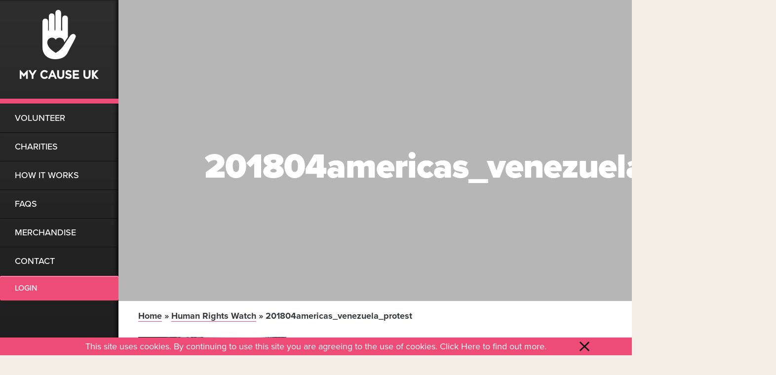

--- FILE ---
content_type: text/html; charset=UTF-8
request_url: https://mycauseuk.com/charity/human-rights-watch/201804americas_venezuela_protest/
body_size: 39125
content:
<!doctype html>
<html lang="en-US">
<head><meta http-equiv="Content-Type" content="text/html; charset=utf-8">
  <!-- Google Tag Manager -->
    <script>(function(w,d,s,l,i){w[l]=w[l]||[];w[l].push({'gtm.start':
    new Date().getTime(),event:'gtm.js'});var f=d.getElementsByTagName(s)[0],
    j=d.createElement(s),dl=l!='dataLayer'?'&l='+l:'';j.async=true;j.src=
    'https://www.googletagmanager.com/gtm.js?id='+i+dl;f.parentNode.insertBefore(j,f);
    })(window,document,'script','dataLayer','GTM-KQ32JLH');</script>
  <!-- End Google Tag Manager -->
  
  <meta http-equiv="X-UA-Compatible" content="IE=edge">
  <meta name="viewport" content="width=device-width, initial-scale=1">
  <!-- <link href="https://fonts.googleapis.com/css?family=Rubik:400,500,700" rel="stylesheet"> -->
  <script src="https://use.typekit.net/ixn2wjv.js"></script>
  <script>try{Typekit.load({ async: true });}catch(e){}</script>
  <link rel="apple-touch-icon" sizes="180x180" href="/apple-touch-icon.png">
 
  <link rel="manifest" href="/manifest.json">
  <link rel="mask-icon" href="/safari-pinned-tab.svg" color="#ec4c75 ">
  <meta name="theme-color" content="#ffffff ">

	
<!-- Facebook Pixel Code -->

<script>

!function(f,b,e,v,n,t,s)

{if(f.fbq)return;n=f.fbq=function(){n.callMethod?

n.callMethod.apply(n,arguments):n.queue.push(arguments)};

if(!f._fbq)f._fbq=n;n.push=n;n.loaded=!0;n.version='2.0';

n.queue=[];t=b.createElement(e);t.async=!0;

t.src=v;s=b.getElementsByTagName(e)[0];

s.parentNode.insertBefore(t,s)}(window,document,'script',

'https://connect.facebook.net/en_US/fbevents.js');


fbq('init', '1112330215466373'); 

fbq('track', 'PageView');

</script>

<noscript>

<img height="1" width="1" 

src="https://www.facebook.com/tr?id=1112330215466373&ev=PageView

&noscript=1"/>

</noscript>

<!-- End Facebook Pixel Code -->

  <meta name='robots' content='index, follow, max-image-preview:large, max-snippet:-1, max-video-preview:-1' />

	<!-- This site is optimized with the Yoast SEO plugin v26.7 - https://yoast.com/wordpress/plugins/seo/ -->
	<title>201804americas_venezuela_protest | My Cause UK</title>
	<link rel="canonical" href="https://mycauseuk.com/charity/human-rights-watch/201804americas_venezuela_protest/" />
	<meta property="og:locale" content="en_US" />
	<meta property="og:type" content="article" />
	<meta property="og:title" content="201804americas_venezuela_protest | My Cause UK" />
	<meta property="og:url" content="https://mycauseuk.com/charity/human-rights-watch/201804americas_venezuela_protest/" />
	<meta property="og:site_name" content="My Cause UK" />
	<meta property="article:publisher" content="https://www.facebook.com/mycauseuk/" />
	<meta property="article:modified_time" content="2018-04-09T13:15:38+00:00" />
	<meta property="og:image" content="https://mycauseuk.com/charity/human-rights-watch/201804americas_venezuela_protest" />
	<meta property="og:image:width" content="946" />
	<meta property="og:image:height" content="534" />
	<meta property="og:image:type" content="image/jpeg" />
	<meta name="twitter:card" content="summary_large_image" />
	<meta name="twitter:site" content="@MyCauseUK" />
	<script type="application/ld+json" class="yoast-schema-graph">{"@context":"https://schema.org","@graph":[{"@type":"WebPage","@id":"https://mycauseuk.com/charity/human-rights-watch/201804americas_venezuela_protest/","url":"https://mycauseuk.com/charity/human-rights-watch/201804americas_venezuela_protest/","name":"201804americas_venezuela_protest | My Cause UK","isPartOf":{"@id":"https://mycauseuk.com/#website"},"primaryImageOfPage":{"@id":"https://mycauseuk.com/charity/human-rights-watch/201804americas_venezuela_protest/#primaryimage"},"image":{"@id":"https://mycauseuk.com/charity/human-rights-watch/201804americas_venezuela_protest/#primaryimage"},"thumbnailUrl":"https://mycauseuk.com/wp-content/uploads/2018/04/201804americas_venezuela_protest.jpg","datePublished":"2018-04-09T13:15:34+00:00","dateModified":"2018-04-09T13:15:38+00:00","breadcrumb":{"@id":"https://mycauseuk.com/charity/human-rights-watch/201804americas_venezuela_protest/#breadcrumb"},"inLanguage":"en-US","potentialAction":[{"@type":"ReadAction","target":["https://mycauseuk.com/charity/human-rights-watch/201804americas_venezuela_protest/"]}]},{"@type":"ImageObject","inLanguage":"en-US","@id":"https://mycauseuk.com/charity/human-rights-watch/201804americas_venezuela_protest/#primaryimage","url":"https://mycauseuk.com/wp-content/uploads/2018/04/201804americas_venezuela_protest.jpg","contentUrl":"https://mycauseuk.com/wp-content/uploads/2018/04/201804americas_venezuela_protest.jpg","width":946,"height":534},{"@type":"BreadcrumbList","@id":"https://mycauseuk.com/charity/human-rights-watch/201804americas_venezuela_protest/#breadcrumb","itemListElement":[{"@type":"ListItem","position":1,"name":"Home","item":"https://mycauseuk.com/"},{"@type":"ListItem","position":2,"name":"Human Rights Watch","item":"/charity/human-rights-watch/"},{"@type":"ListItem","position":3,"name":"201804americas_venezuela_protest"}]},{"@type":"WebSite","@id":"https://mycauseuk.com/#website","url":"https://mycauseuk.com/","name":"My Cause UK","description":"","potentialAction":[{"@type":"SearchAction","target":{"@type":"EntryPoint","urlTemplate":"https://mycauseuk.com/?s={search_term_string}"},"query-input":{"@type":"PropertyValueSpecification","valueRequired":true,"valueName":"search_term_string"}}],"inLanguage":"en-US"}]}</script>
	<!-- / Yoast SEO plugin. -->


<link rel='dns-prefetch' href='//kit.fontawesome.com' />
<link rel='dns-prefetch' href='//www.googletagmanager.com' />
<link rel="alternate" type="application/rss+xml" title="My Cause UK &raquo; 201804americas_venezuela_protest Comments Feed" href="/charity/human-rights-watch/201804americas_venezuela_protest/feed/" />
<link rel="alternate" title="oEmbed (JSON)" type="application/json+oembed" href="https://mycauseuk.com/wp-json/oembed/1.0/embed?url=%2Fcharity%2Fhuman-rights-watch%2F201804americas_venezuela_protest%2F" />
<link rel="alternate" title="oEmbed (XML)" type="text/xml+oembed" href="https://mycauseuk.com/wp-json/oembed/1.0/embed?url=%2Fcharity%2Fhuman-rights-watch%2F201804americas_venezuela_protest%2F&#038;format=xml" />
<style id='wp-img-auto-sizes-contain-inline-css' type='text/css'>
img:is([sizes=auto i],[sizes^="auto," i]){contain-intrinsic-size:3000px 1500px}
/*# sourceURL=wp-img-auto-sizes-contain-inline-css */
</style>
<style id='wp-emoji-styles-inline-css' type='text/css'>

	img.wp-smiley, img.emoji {
		display: inline !important;
		border: none !important;
		box-shadow: none !important;
		height: 1em !important;
		width: 1em !important;
		margin: 0 0.07em !important;
		vertical-align: -0.1em !important;
		background: none !important;
		padding: 0 !important;
	}
/*# sourceURL=wp-emoji-styles-inline-css */
</style>
<style id='wp-block-library-inline-css' type='text/css'>
:root{--wp-block-synced-color:#7a00df;--wp-block-synced-color--rgb:122,0,223;--wp-bound-block-color:var(--wp-block-synced-color);--wp-editor-canvas-background:#ddd;--wp-admin-theme-color:#007cba;--wp-admin-theme-color--rgb:0,124,186;--wp-admin-theme-color-darker-10:#006ba1;--wp-admin-theme-color-darker-10--rgb:0,107,160.5;--wp-admin-theme-color-darker-20:#005a87;--wp-admin-theme-color-darker-20--rgb:0,90,135;--wp-admin-border-width-focus:2px}@media (min-resolution:192dpi){:root{--wp-admin-border-width-focus:1.5px}}.wp-element-button{cursor:pointer}:root .has-very-light-gray-background-color{background-color:#eee}:root .has-very-dark-gray-background-color{background-color:#313131}:root .has-very-light-gray-color{color:#eee}:root .has-very-dark-gray-color{color:#313131}:root .has-vivid-green-cyan-to-vivid-cyan-blue-gradient-background{background:linear-gradient(135deg,#00d084,#0693e3)}:root .has-purple-crush-gradient-background{background:linear-gradient(135deg,#34e2e4,#4721fb 50%,#ab1dfe)}:root .has-hazy-dawn-gradient-background{background:linear-gradient(135deg,#faaca8,#dad0ec)}:root .has-subdued-olive-gradient-background{background:linear-gradient(135deg,#fafae1,#67a671)}:root .has-atomic-cream-gradient-background{background:linear-gradient(135deg,#fdd79a,#004a59)}:root .has-nightshade-gradient-background{background:linear-gradient(135deg,#330968,#31cdcf)}:root .has-midnight-gradient-background{background:linear-gradient(135deg,#020381,#2874fc)}:root{--wp--preset--font-size--normal:16px;--wp--preset--font-size--huge:42px}.has-regular-font-size{font-size:1em}.has-larger-font-size{font-size:2.625em}.has-normal-font-size{font-size:var(--wp--preset--font-size--normal)}.has-huge-font-size{font-size:var(--wp--preset--font-size--huge)}.has-text-align-center{text-align:center}.has-text-align-left{text-align:left}.has-text-align-right{text-align:right}.has-fit-text{white-space:nowrap!important}#end-resizable-editor-section{display:none}.aligncenter{clear:both}.items-justified-left{justify-content:flex-start}.items-justified-center{justify-content:center}.items-justified-right{justify-content:flex-end}.items-justified-space-between{justify-content:space-between}.screen-reader-text{border:0;clip-path:inset(50%);height:1px;margin:-1px;overflow:hidden;padding:0;position:absolute;width:1px;word-wrap:normal!important}.screen-reader-text:focus{background-color:#ddd;clip-path:none;color:#444;display:block;font-size:1em;height:auto;left:5px;line-height:normal;padding:15px 23px 14px;text-decoration:none;top:5px;width:auto;z-index:100000}html :where(.has-border-color){border-style:solid}html :where([style*=border-top-color]){border-top-style:solid}html :where([style*=border-right-color]){border-right-style:solid}html :where([style*=border-bottom-color]){border-bottom-style:solid}html :where([style*=border-left-color]){border-left-style:solid}html :where([style*=border-width]){border-style:solid}html :where([style*=border-top-width]){border-top-style:solid}html :where([style*=border-right-width]){border-right-style:solid}html :where([style*=border-bottom-width]){border-bottom-style:solid}html :where([style*=border-left-width]){border-left-style:solid}html :where(img[class*=wp-image-]){height:auto;max-width:100%}:where(figure){margin:0 0 1em}html :where(.is-position-sticky){--wp-admin--admin-bar--position-offset:var(--wp-admin--admin-bar--height,0px)}@media screen and (max-width:600px){html :where(.is-position-sticky){--wp-admin--admin-bar--position-offset:0px}}

/*# sourceURL=wp-block-library-inline-css */
</style><style id='global-styles-inline-css' type='text/css'>
:root{--wp--preset--aspect-ratio--square: 1;--wp--preset--aspect-ratio--4-3: 4/3;--wp--preset--aspect-ratio--3-4: 3/4;--wp--preset--aspect-ratio--3-2: 3/2;--wp--preset--aspect-ratio--2-3: 2/3;--wp--preset--aspect-ratio--16-9: 16/9;--wp--preset--aspect-ratio--9-16: 9/16;--wp--preset--color--black: #000000;--wp--preset--color--cyan-bluish-gray: #abb8c3;--wp--preset--color--white: #ffffff;--wp--preset--color--pale-pink: #f78da7;--wp--preset--color--vivid-red: #cf2e2e;--wp--preset--color--luminous-vivid-orange: #ff6900;--wp--preset--color--luminous-vivid-amber: #fcb900;--wp--preset--color--light-green-cyan: #7bdcb5;--wp--preset--color--vivid-green-cyan: #00d084;--wp--preset--color--pale-cyan-blue: #8ed1fc;--wp--preset--color--vivid-cyan-blue: #0693e3;--wp--preset--color--vivid-purple: #9b51e0;--wp--preset--gradient--vivid-cyan-blue-to-vivid-purple: linear-gradient(135deg,rgb(6,147,227) 0%,rgb(155,81,224) 100%);--wp--preset--gradient--light-green-cyan-to-vivid-green-cyan: linear-gradient(135deg,rgb(122,220,180) 0%,rgb(0,208,130) 100%);--wp--preset--gradient--luminous-vivid-amber-to-luminous-vivid-orange: linear-gradient(135deg,rgb(252,185,0) 0%,rgb(255,105,0) 100%);--wp--preset--gradient--luminous-vivid-orange-to-vivid-red: linear-gradient(135deg,rgb(255,105,0) 0%,rgb(207,46,46) 100%);--wp--preset--gradient--very-light-gray-to-cyan-bluish-gray: linear-gradient(135deg,rgb(238,238,238) 0%,rgb(169,184,195) 100%);--wp--preset--gradient--cool-to-warm-spectrum: linear-gradient(135deg,rgb(74,234,220) 0%,rgb(151,120,209) 20%,rgb(207,42,186) 40%,rgb(238,44,130) 60%,rgb(251,105,98) 80%,rgb(254,248,76) 100%);--wp--preset--gradient--blush-light-purple: linear-gradient(135deg,rgb(255,206,236) 0%,rgb(152,150,240) 100%);--wp--preset--gradient--blush-bordeaux: linear-gradient(135deg,rgb(254,205,165) 0%,rgb(254,45,45) 50%,rgb(107,0,62) 100%);--wp--preset--gradient--luminous-dusk: linear-gradient(135deg,rgb(255,203,112) 0%,rgb(199,81,192) 50%,rgb(65,88,208) 100%);--wp--preset--gradient--pale-ocean: linear-gradient(135deg,rgb(255,245,203) 0%,rgb(182,227,212) 50%,rgb(51,167,181) 100%);--wp--preset--gradient--electric-grass: linear-gradient(135deg,rgb(202,248,128) 0%,rgb(113,206,126) 100%);--wp--preset--gradient--midnight: linear-gradient(135deg,rgb(2,3,129) 0%,rgb(40,116,252) 100%);--wp--preset--font-size--small: 13px;--wp--preset--font-size--medium: 20px;--wp--preset--font-size--large: 36px;--wp--preset--font-size--x-large: 42px;--wp--preset--spacing--20: 0.44rem;--wp--preset--spacing--30: 0.67rem;--wp--preset--spacing--40: 1rem;--wp--preset--spacing--50: 1.5rem;--wp--preset--spacing--60: 2.25rem;--wp--preset--spacing--70: 3.38rem;--wp--preset--spacing--80: 5.06rem;--wp--preset--shadow--natural: 6px 6px 9px rgba(0, 0, 0, 0.2);--wp--preset--shadow--deep: 12px 12px 50px rgba(0, 0, 0, 0.4);--wp--preset--shadow--sharp: 6px 6px 0px rgba(0, 0, 0, 0.2);--wp--preset--shadow--outlined: 6px 6px 0px -3px rgb(255, 255, 255), 6px 6px rgb(0, 0, 0);--wp--preset--shadow--crisp: 6px 6px 0px rgb(0, 0, 0);}:where(.is-layout-flex){gap: 0.5em;}:where(.is-layout-grid){gap: 0.5em;}body .is-layout-flex{display: flex;}.is-layout-flex{flex-wrap: wrap;align-items: center;}.is-layout-flex > :is(*, div){margin: 0;}body .is-layout-grid{display: grid;}.is-layout-grid > :is(*, div){margin: 0;}:where(.wp-block-columns.is-layout-flex){gap: 2em;}:where(.wp-block-columns.is-layout-grid){gap: 2em;}:where(.wp-block-post-template.is-layout-flex){gap: 1.25em;}:where(.wp-block-post-template.is-layout-grid){gap: 1.25em;}.has-black-color{color: var(--wp--preset--color--black) !important;}.has-cyan-bluish-gray-color{color: var(--wp--preset--color--cyan-bluish-gray) !important;}.has-white-color{color: var(--wp--preset--color--white) !important;}.has-pale-pink-color{color: var(--wp--preset--color--pale-pink) !important;}.has-vivid-red-color{color: var(--wp--preset--color--vivid-red) !important;}.has-luminous-vivid-orange-color{color: var(--wp--preset--color--luminous-vivid-orange) !important;}.has-luminous-vivid-amber-color{color: var(--wp--preset--color--luminous-vivid-amber) !important;}.has-light-green-cyan-color{color: var(--wp--preset--color--light-green-cyan) !important;}.has-vivid-green-cyan-color{color: var(--wp--preset--color--vivid-green-cyan) !important;}.has-pale-cyan-blue-color{color: var(--wp--preset--color--pale-cyan-blue) !important;}.has-vivid-cyan-blue-color{color: var(--wp--preset--color--vivid-cyan-blue) !important;}.has-vivid-purple-color{color: var(--wp--preset--color--vivid-purple) !important;}.has-black-background-color{background-color: var(--wp--preset--color--black) !important;}.has-cyan-bluish-gray-background-color{background-color: var(--wp--preset--color--cyan-bluish-gray) !important;}.has-white-background-color{background-color: var(--wp--preset--color--white) !important;}.has-pale-pink-background-color{background-color: var(--wp--preset--color--pale-pink) !important;}.has-vivid-red-background-color{background-color: var(--wp--preset--color--vivid-red) !important;}.has-luminous-vivid-orange-background-color{background-color: var(--wp--preset--color--luminous-vivid-orange) !important;}.has-luminous-vivid-amber-background-color{background-color: var(--wp--preset--color--luminous-vivid-amber) !important;}.has-light-green-cyan-background-color{background-color: var(--wp--preset--color--light-green-cyan) !important;}.has-vivid-green-cyan-background-color{background-color: var(--wp--preset--color--vivid-green-cyan) !important;}.has-pale-cyan-blue-background-color{background-color: var(--wp--preset--color--pale-cyan-blue) !important;}.has-vivid-cyan-blue-background-color{background-color: var(--wp--preset--color--vivid-cyan-blue) !important;}.has-vivid-purple-background-color{background-color: var(--wp--preset--color--vivid-purple) !important;}.has-black-border-color{border-color: var(--wp--preset--color--black) !important;}.has-cyan-bluish-gray-border-color{border-color: var(--wp--preset--color--cyan-bluish-gray) !important;}.has-white-border-color{border-color: var(--wp--preset--color--white) !important;}.has-pale-pink-border-color{border-color: var(--wp--preset--color--pale-pink) !important;}.has-vivid-red-border-color{border-color: var(--wp--preset--color--vivid-red) !important;}.has-luminous-vivid-orange-border-color{border-color: var(--wp--preset--color--luminous-vivid-orange) !important;}.has-luminous-vivid-amber-border-color{border-color: var(--wp--preset--color--luminous-vivid-amber) !important;}.has-light-green-cyan-border-color{border-color: var(--wp--preset--color--light-green-cyan) !important;}.has-vivid-green-cyan-border-color{border-color: var(--wp--preset--color--vivid-green-cyan) !important;}.has-pale-cyan-blue-border-color{border-color: var(--wp--preset--color--pale-cyan-blue) !important;}.has-vivid-cyan-blue-border-color{border-color: var(--wp--preset--color--vivid-cyan-blue) !important;}.has-vivid-purple-border-color{border-color: var(--wp--preset--color--vivid-purple) !important;}.has-vivid-cyan-blue-to-vivid-purple-gradient-background{background: var(--wp--preset--gradient--vivid-cyan-blue-to-vivid-purple) !important;}.has-light-green-cyan-to-vivid-green-cyan-gradient-background{background: var(--wp--preset--gradient--light-green-cyan-to-vivid-green-cyan) !important;}.has-luminous-vivid-amber-to-luminous-vivid-orange-gradient-background{background: var(--wp--preset--gradient--luminous-vivid-amber-to-luminous-vivid-orange) !important;}.has-luminous-vivid-orange-to-vivid-red-gradient-background{background: var(--wp--preset--gradient--luminous-vivid-orange-to-vivid-red) !important;}.has-very-light-gray-to-cyan-bluish-gray-gradient-background{background: var(--wp--preset--gradient--very-light-gray-to-cyan-bluish-gray) !important;}.has-cool-to-warm-spectrum-gradient-background{background: var(--wp--preset--gradient--cool-to-warm-spectrum) !important;}.has-blush-light-purple-gradient-background{background: var(--wp--preset--gradient--blush-light-purple) !important;}.has-blush-bordeaux-gradient-background{background: var(--wp--preset--gradient--blush-bordeaux) !important;}.has-luminous-dusk-gradient-background{background: var(--wp--preset--gradient--luminous-dusk) !important;}.has-pale-ocean-gradient-background{background: var(--wp--preset--gradient--pale-ocean) !important;}.has-electric-grass-gradient-background{background: var(--wp--preset--gradient--electric-grass) !important;}.has-midnight-gradient-background{background: var(--wp--preset--gradient--midnight) !important;}.has-small-font-size{font-size: var(--wp--preset--font-size--small) !important;}.has-medium-font-size{font-size: var(--wp--preset--font-size--medium) !important;}.has-large-font-size{font-size: var(--wp--preset--font-size--large) !important;}.has-x-large-font-size{font-size: var(--wp--preset--font-size--x-large) !important;}
/*# sourceURL=global-styles-inline-css */
</style>

<style id='classic-theme-styles-inline-css' type='text/css'>
/*! This file is auto-generated */
.wp-block-button__link{color:#fff;background-color:#32373c;border-radius:9999px;box-shadow:none;text-decoration:none;padding:calc(.667em + 2px) calc(1.333em + 2px);font-size:1.125em}.wp-block-file__button{background:#32373c;color:#fff;text-decoration:none}
/*# sourceURL=/wp-includes/css/classic-themes.min.css */
</style>
<link rel='stylesheet' id='tofino/css-css' href='https://mycauseuk.com/wp-content/themes/mycause/dist/css/main.css?v=1585925787&#038;ver=6.9' type='text/css' media='all' />
<script type="text/javascript" src="https://mycauseuk.com/wp-includes/js/jquery/jquery.min.js?ver=3.7.1" id="jquery-core-js"></script>
<script type="text/javascript" src="https://mycauseuk.com/wp-includes/js/jquery/jquery-migrate.min.js?ver=3.4.1" id="jquery-migrate-js"></script>
<script type="text/javascript" src="https://mycauseuk.com/wp-content/themes/mycause/dist/js/head.js?v=1547048980&amp;ver=6.9" id="tofino/js/head-js"></script>
<script type="text/javascript" src="https://kit.fontawesome.com/c267a5f9fa.js" id="font-awesome-kit-js"></script>

<!-- Google tag (gtag.js) snippet added by Site Kit -->
<!-- Google Analytics snippet added by Site Kit -->
<script type="text/javascript" src="https://www.googletagmanager.com/gtag/js?id=GT-TNF253V" id="google_gtagjs-js" async></script>
<script type="text/javascript" id="google_gtagjs-js-after">
/* <![CDATA[ */
window.dataLayer = window.dataLayer || [];function gtag(){dataLayer.push(arguments);}
gtag("set","linker",{"domains":["mycauseuk.com"]});
gtag("js", new Date());
gtag("set", "developer_id.dZTNiMT", true);
gtag("config", "GT-TNF253V");
//# sourceURL=google_gtagjs-js-after
/* ]]> */
</script>
<link rel="https://api.w.org/" href="https://mycauseuk.com/wp-json/" /><link rel="alternate" title="JSON" type="application/json" href="https://mycauseuk.com/wp-json/wp/v2/media/2081" /><link rel="EditURI" type="application/rsd+xml" title="RSD" href="https://mycauseuk.com/xmlrpc.php?rsd" />
<meta name="generator" content="WordPress 6.9" />
<link rel='shortlink' href='/?p=2081' />
<meta name="generator" content="Site Kit by Google 1.168.0" /><link rel="icon" href="https://mycauseuk.com/wp-content/uploads/2020/01/cropped-mycause-favicon-32x32.png" sizes="32x32" />
<link rel="icon" href="https://mycauseuk.com/wp-content/uploads/2020/01/cropped-mycause-favicon-192x192.png" sizes="192x192" />
<link rel="apple-touch-icon" href="https://mycauseuk.com/wp-content/uploads/2020/01/cropped-mycause-favicon-180x180.png" />
<meta name="msapplication-TileImage" content="https://mycauseuk.com/wp-content/uploads/2020/01/cropped-mycause-favicon-270x270.png" />
		<style type="text/css" id="wp-custom-css">
			.ongoing-div {
    background-color: #eb4d75;
    padding: 20px;
    padding-top: 33px;
    color: white;
    text-transform: uppercase;
    font-size: 24px;
    padding-right: 24px;
}		</style>
		</head>
<body data-rsssl=1 class="attachment wp-singular attachment-template-default single single-attachment postid-2081 attachmentid-2081 attachment-jpeg wp-theme-mycause attachment-201804americas_venezuela_protest 201804americas_venezuela_protest footer-sticky">
<!-- Google Tag Manager (noscript) -->
<noscript><iframe src="https://www.googletagmanager.com/ns.html?id=GTM-KQ32JLH"
height="0" width="0" style="display:none;visibility:hidden"></iframe></noscript>
<!-- End Google Tag Manager (noscript) -->


<!--[if lte IE 9]>
  <div class="alert alert-danger browser-warning">
    <p>You are using an <strong>outdated</strong> browser. <a href="http://browsehappy.com/">Update your browser</a> to improve your experience.</p>
  </div>
<![endif]-->

<div class="content-container">
  <!-- <div class="row"> -->
    <div class="nav-col">

      <div class="bootstrap-vertical-nav">

        <nav class="navbar navbar-light bg-faded  ">
          <button class="navbar-toggler hidden-lg-up collapsed" type="button" data-toggle="" data-target="#main-menu">
            <span class="bar-wrapper">
              <span class="bar"></span>
              <span class="bar"></span>
              <span class="bar"></span>
            </span>
            <span class="sr-only">Toggle Navigation Button</span>
          </button>
          <a class="mycause-nav-logo hidden-md-down" href="https://mycauseuk.com" title="My Cause UK">
            <img src="https://mycauseuk.com/wp-content/themes/mycause/assets/images/nav-logo.svg" alt="My Cause UK" class="nav-logo">
          </a>
          <a class="mycause-nav-logo mobile-logo hidden-lg-up" href="https://mycauseuk.com" title="My Cause UK">
            <img src="https://mycauseuk.com/wp-content/themes/mycause/assets/images/mobile-logo.svg" alt="My Cause UK" class="nav-logo">
          </a>
          <div class="swipe-nav hide-nav navbar-toggleable-md" id="main-menu">
            <div id="main-menu" class="navbar-toggleable-xs navbar-wrapper">
              <a href="https://mycauseuk.com" title="My Cause UK">
                <img class="hand-logo-mobile hidden-lg-up" src="https://mycauseuk.com/wp-content/themes/mycause/assets/images/mobile-nav-logo.svg" alt="" />
              </a>
              <ul id="menu-main-nav" class="nav navbar-nav"><li class="nav-item menu-volunteer"><a href="/volunteer/" class="nav-link">Volunteer</a></li>
<li class="nav-item menu-charities"><a href="/charities/" class="nav-link">Charities</a></li>
<li class="nav-item menu-how-it-works"><a href="/who-we-are/" class="nav-link">How It Works</a></li>
<li class="nav-item menu-faqs"><a href="/faq/applications/" class="nav-link">FAQs</a></li>
<li class="nav-item menu-merchandise"><a target="_blank" href="https://mycauseukclothing.teemill.com/" class="nav-link">Merchandise</a></li>
<li class="nav-item menu-contact"><a href="/contact/" class="nav-link">Contact</a></li>
</ul>              <a class="cta-button-pink" href="https://mycauseuk.paamapplication.co.uk/mycauseuk/" target="_blank">LOGIN</a>
              <!-- <a class="paam-link" href="">What is PAAM?</a> -->
              <ul class="social-icons hidden-lg-up social-icons-mobile"><li><a href="https://www.instagram.com/mycauseuk/" title="instagram"><svg><use xlink:href="https://mycauseuk.com/wp-content/themes/mycause/dist/svg/sprite.symbol.svg#instagram" /></svg></a></li><li><a href="https://www.facebook.com/mycauseuk" title="facebook"><svg><use xlink:href="https://mycauseuk.com/wp-content/themes/mycause/dist/svg/sprite.symbol.svg#facebook" /></svg></a></li><li><a href="https://twitter.com/MyCauseUK" title="twitter"><svg><use xlink:href="https://mycauseuk.com/wp-content/themes/mycause/dist/svg/sprite.symbol.svg#twitter" /></svg></a></li></ul>            </div>
          </div>
        </nav>

      </div>

    </div>
    <div class="page-content dirt-content-layer" style="background-image: url(https://mycauseuk.com/wp-content/themes/mycause/assets/images/background-layer.png);">



  <div class="wrapper">

<main>
	    <div class="hero" style="background-image: url();">
        <div class="layer">
            <div class="hero-content">
                <h1>201804americas_venezuela_protest</h1>
            </div>
        </div>
    </div>
    <div class="post-wrap">
        <div class="container">
            <div class="row">
                <div class="col-xs-12">

                    <h2 class="post-title-bread"><strong></strong></h2>
					<p id="breadcrumbs"><span><span><a href="https://mycauseuk.com/">Home</a></span> » <span><a href="/charity/human-rights-watch/">Human Rights Watch</a></span> » <span class="breadcrumb_last" aria-current="page">201804americas_venezuela_protest</span></span></p>

					
						<p class="attachment"><a href='https://mycauseuk.com/wp-content/uploads/2018/04/201804americas_venezuela_protest.jpg'><img fetchpriority="high" decoding="async" width="300" height="169" src="https://mycauseuk.com/wp-content/uploads/2018/04/201804americas_venezuela_protest-300x169.jpg" class="attachment-medium size-medium" alt="" srcset="https://mycauseuk.com/wp-content/uploads/2018/04/201804americas_venezuela_protest-300x169.jpg 300w, https://mycauseuk.com/wp-content/uploads/2018/04/201804americas_venezuela_protest-768x434.jpg 768w, https://mycauseuk.com/wp-content/uploads/2018/04/201804americas_venezuela_protest-800x452.jpg 800w, https://mycauseuk.com/wp-content/uploads/2018/04/201804americas_venezuela_protest.jpg 946w" sizes="(max-width: 300px) 100vw, 300px" /></a></p>
					                </div>

                <div class="hide side-bar">
                    <h3>Recent Posts</h3>
                    <ul id="recentposts" class="post-side">
						                    </ul>
                </div>

            </div>
        </div>
    </div>
</main>

  </div>

<footer>
  <div class="container-fluid">
    <div class="row">
      <div class="col-lg-5 footer-left">
        <div class="row">
            <div class="col-xs-6 col-lg-3 footer-logo">
            <a href="#" title="My Cause UK"><img src="https://mycauseuk.com/wp-content/uploads/2022/11/SEUK_Certified_-_business_for_good_badge93.png" alt="myCause" class="nav-logo"></a>
          </div>
          <div class="col-xs-6 col-lg-3 footer-logo">
            <a href="https://aiforg.com/" title="My Cause UK"><img src="https://mycauseuk.com/wp-content/themes/mycause/dist/img/aif-friends.png" alt="myCause" class="nav-logo"></a>
          </div>
          <div class="col-xs-6 col-lg-3 footer-logo">
            <a href="https://mycauseuk.com" title="My Cause UK"><img src="https://mycauseuk.com/wp-content/themes/mycause/dist/img/hand-logo.svg" alt="myCause" class="nav-logo"></a>
          </div>
          <br/>
          <div class="col-xs-4 col-lg-2 social-logos">
            <a href="https://www.instagram.com/mycauseuk/" target="_blank" title="My Cause UK"><img src="https://mycauseuk.com/wp-content/themes/mycause/assets/svgs/sprites/instagram.svg" alt="Instagram" class="social-logo"></a>
          </div>
          <div class="col-xs-4 col-lg-2 social-logos">
            <a href="https://www.facebook.com/mycauseuk" target="_blank" title="My Cause UK"><img src="https://mycauseuk.com/wp-content/themes/mycause/assets/svgs/sprites/facebook.svg" alt="Facebook" class="social-logo"></a>
          </div>
          <div class="col-xs-4 col-lg-2 social-logos">
            <a href="https://twitter.com/MyCauseUK" target="_blank" title="My Cause UK"><img src="https://mycauseuk.com/wp-content/themes/mycause/assets/svgs/sprites/twitter.svg" alt="Twitter" class="social-logo"></a>
          </div>
        </div>
        <p class="footer-legal">Proud friends of The Association Of Independent Festivals</p>
        <p class="footer-legal">My Cause UK C.I.C is a not for profit organisation registered in England and Wales. Registered C.I.C Number 10662964. Registered address: Kambe House, 34 Portland Square, Bristol, BS2 8RG.</p>
      </div>
      <div class="col-lg-7 footer-subscribe">
        <p>If you want to be the first to know about events we are attending please sign up to our mailing list here.</p>
        <div class="subscribe-form" id="mc_embed_signup">
           <form action="//mycauseuk.us11.list-manage.com/subscribe/post?u=3b1807c6e8c50cbb01e4a94bd&amp;id=a268692f64" method="post" id="mc-embedded-subscribe-form" name="mc-embedded-subscribe-form" class="validate" target="_blank" novalidate>
         
              <div class="mailchimp-wrapper" id="mc_embed_signup_scroll">
               <div class="subscribe-form-first-name">
                 <div class="mc-field-group">
                   <!-- <label for="mce-FNAME">First Name </label> -->
                   <input type="text" value="" name="FNAME" class="name-input" id="mce-FNAME" placeholder="First Name..." required="required">
                 </div>
              </div>
              <div class="subscribe-form-last-name">
                 <div class="mc-field-group">
                   <!-- <label for="mce-LNAME">Last Name </label> -->
                   <input type="text" value="" name="LNAME" class="name-input" id="mce-LNAME" placeholder="Last Name..." required="required">
                 </div>
              </div>
                <div class="subscribe-form-left">
                  <div class="mc-field-group">
                    <label class="sr-only" for="mce-EMAIL">Email Address</label>
                    <input type="email" value="" name="EMAIL" class="required email form-control" id="mce-EMAIL" placeholder="Email..." required="required">
                  </div>
                </div>
               <div class="subscribe-form-right">
                 <input type="submit" value="Subscribe" name="subscribe" id="mc-embedded-subscribe" class="cta-button-black">
               </div>
               <div style="position: absolute; left: -5000px;" aria-hidden="true"><input type="text" name="b_3b1807c6e8c50cbb01e4a94bd_a268692f64" tabindex="-1" value=""></div>
             </div>
          </form>
        </div>
      </div>
    </div>
  </div>

  <div class="container-fluid footer-links hidden-md-down">
    <ul id="menu-footer-menu" class="footer-nav"><li class="nav-item menu-volunteer"><a href="/volunteer/" class="nav-link">Volunteer</a></li>
<li class="nav-item menu-charities"><a href="/charities/" class="nav-link">Charities</a></li>
<li class="nav-item menu-festival-organiser"><a href="/event-organiser/" class="nav-link">Festival Organiser</a></li>
<li class="nav-item menu-contact"><a href="/contact/" class="nav-link">Contact</a></li>
</ul>  </div>

  <div class="container footer-copy">
    <div class="row">
      <div class="col-xs-12">© All content My Cause UK 2026. Supported by <a target="_blank" href="https://d3-digital.com">D3 Digital</a>
      </div>
    </div>
  </div>
</footer>

<script type="text/javascript">
  var $mcGoal = {'settings':{'uuid':'3b1807c6e8c50cbb01e4a94bd','dc':'us11'}};
  (function() {
    var sp = document.createElement('script');
    sp.type = 'text/javascript';
    sp.async = true; sp.defer = true;
    sp.src = ('https:' == document.location.protocol ? 'https://s3.amazonaws.com/downloads.mailchimp.com' : 'http://downloads.mailchimp.com') + '/js/goal.min.js';
    var s = document.getElementsByTagName('script')[0]; s.parentNode.insertBefore(sp, s);
  })();
</script>

<script type="text/javascript" defer src="https://donorbox.org/install-popup-button.js"></script>
<script>window.DonorBox = { widgetLinkClassName: 'custom-dbox-popup' }</script>
<script type="speculationrules">
{"prefetch":[{"source":"document","where":{"and":[{"href_matches":"/*"},{"not":{"href_matches":["/wp-*.php","/wp-admin/*","/wp-content/uploads/*","/wp-content/*","/wp-content/plugins/*","/wp-content/themes/mycause/*","/*\\?(.+)"]}},{"not":{"selector_matches":"a[rel~=\"nofollow\"]"}},{"not":{"selector_matches":".no-prefetch, .no-prefetch a"}}]},"eagerness":"conservative"}]}
</script>
<script type="text/javascript" src="https://mycauseuk.com/wp-content/themes/mycause/dist/js/vendor/slick.min.js?v=1547048978&amp;ver=6.9" id="vide-js"></script>
<script type="text/javascript" id="tofino/js-js-extra">
/* <![CDATA[ */
var tofinoJS = {"ajaxUrl":"https://mycauseuk.com/wp-admin/admin-ajax.php","nextNonce":"4a80ec0092","cookieExpires":"999","themeUrl":"https://mycauseuk.com/wp-content/themes/mycause"};
//# sourceURL=tofino%2Fjs-js-extra
/* ]]> */
</script>
<script type="text/javascript" src="https://mycauseuk.com/wp-content/themes/mycause/dist/js/main.js?v=1579360758&amp;ver=6.9" id="tofino/js-js"></script>
<script id="wp-emoji-settings" type="application/json">
{"baseUrl":"https://s.w.org/images/core/emoji/17.0.2/72x72/","ext":".png","svgUrl":"https://s.w.org/images/core/emoji/17.0.2/svg/","svgExt":".svg","source":{"concatemoji":"https://mycauseuk.com/wp-includes/js/wp-emoji-release.min.js?ver=6.9"}}
</script>
<script type="module">
/* <![CDATA[ */
/*! This file is auto-generated */
const a=JSON.parse(document.getElementById("wp-emoji-settings").textContent),o=(window._wpemojiSettings=a,"wpEmojiSettingsSupports"),s=["flag","emoji"];function i(e){try{var t={supportTests:e,timestamp:(new Date).valueOf()};sessionStorage.setItem(o,JSON.stringify(t))}catch(e){}}function c(e,t,n){e.clearRect(0,0,e.canvas.width,e.canvas.height),e.fillText(t,0,0);t=new Uint32Array(e.getImageData(0,0,e.canvas.width,e.canvas.height).data);e.clearRect(0,0,e.canvas.width,e.canvas.height),e.fillText(n,0,0);const a=new Uint32Array(e.getImageData(0,0,e.canvas.width,e.canvas.height).data);return t.every((e,t)=>e===a[t])}function p(e,t){e.clearRect(0,0,e.canvas.width,e.canvas.height),e.fillText(t,0,0);var n=e.getImageData(16,16,1,1);for(let e=0;e<n.data.length;e++)if(0!==n.data[e])return!1;return!0}function u(e,t,n,a){switch(t){case"flag":return n(e,"\ud83c\udff3\ufe0f\u200d\u26a7\ufe0f","\ud83c\udff3\ufe0f\u200b\u26a7\ufe0f")?!1:!n(e,"\ud83c\udde8\ud83c\uddf6","\ud83c\udde8\u200b\ud83c\uddf6")&&!n(e,"\ud83c\udff4\udb40\udc67\udb40\udc62\udb40\udc65\udb40\udc6e\udb40\udc67\udb40\udc7f","\ud83c\udff4\u200b\udb40\udc67\u200b\udb40\udc62\u200b\udb40\udc65\u200b\udb40\udc6e\u200b\udb40\udc67\u200b\udb40\udc7f");case"emoji":return!a(e,"\ud83e\u1fac8")}return!1}function f(e,t,n,a){let r;const o=(r="undefined"!=typeof WorkerGlobalScope&&self instanceof WorkerGlobalScope?new OffscreenCanvas(300,150):document.createElement("canvas")).getContext("2d",{willReadFrequently:!0}),s=(o.textBaseline="top",o.font="600 32px Arial",{});return e.forEach(e=>{s[e]=t(o,e,n,a)}),s}function r(e){var t=document.createElement("script");t.src=e,t.defer=!0,document.head.appendChild(t)}a.supports={everything:!0,everythingExceptFlag:!0},new Promise(t=>{let n=function(){try{var e=JSON.parse(sessionStorage.getItem(o));if("object"==typeof e&&"number"==typeof e.timestamp&&(new Date).valueOf()<e.timestamp+604800&&"object"==typeof e.supportTests)return e.supportTests}catch(e){}return null}();if(!n){if("undefined"!=typeof Worker&&"undefined"!=typeof OffscreenCanvas&&"undefined"!=typeof URL&&URL.createObjectURL&&"undefined"!=typeof Blob)try{var e="postMessage("+f.toString()+"("+[JSON.stringify(s),u.toString(),c.toString(),p.toString()].join(",")+"));",a=new Blob([e],{type:"text/javascript"});const r=new Worker(URL.createObjectURL(a),{name:"wpTestEmojiSupports"});return void(r.onmessage=e=>{i(n=e.data),r.terminate(),t(n)})}catch(e){}i(n=f(s,u,c,p))}t(n)}).then(e=>{for(const n in e)a.supports[n]=e[n],a.supports.everything=a.supports.everything&&a.supports[n],"flag"!==n&&(a.supports.everythingExceptFlag=a.supports.everythingExceptFlag&&a.supports[n]);var t;a.supports.everythingExceptFlag=a.supports.everythingExceptFlag&&!a.supports.flag,a.supports.everything||((t=a.source||{}).concatemoji?r(t.concatemoji):t.wpemoji&&t.twemoji&&(r(t.twemoji),r(t.wpemoji)))});
//# sourceURL=https://mycauseuk.com/wp-includes/js/wp-emoji-loader.min.js
/* ]]> */
</script>

      <!-- Notifcation bottom -->
      <div class="alert alert-info notification bottom" id="tofino-notification">
        <div class="container">
          <div class="row">
            <div class="col-xs-12">
              <button type="button" class="close" data-dismiss="alert" aria-label="Close">
                <span aria-hidden="true"><svg><use xlink:href="https://mycauseuk.com/wp-content/themes/mycause/dist/svg/sprite.symbol.svg#icon-close" /></svg></span>
                <span class="sr-only">Close</span>
              </button>
              <p>This site uses cookies. By continuing to use this site you are agreeing to the use of cookies. <a href="/cookies">Click Here</a> to find out more.</p>
            </div>
          </div>
        </div>
      </div>
    </div>
  </div>
</div>
</body>
</html>


--- FILE ---
content_type: image/svg+xml
request_url: https://mycauseuk.com/wp-content/themes/mycause/assets/svgs/sprites/instagram.svg
body_size: 5016
content:
<?xml version="1.0" encoding="UTF-8" standalone="no"?>
<svg width="30px" height="30px" viewBox="0 0 30 30" version="1.1" xmlns="http://www.w3.org/2000/svg" xmlns:xlink="http://www.w3.org/1999/xlink">
    <!-- Generator: Sketch 41.2 (35397) - http://www.bohemiancoding.com/sketch -->
    <title>Shape</title>
    <desc>Created with Sketch.</desc>
    <defs></defs>
    <g id="Welcome" stroke="none" stroke-width="1" fill="none" fill-rule="evenodd">
        <g id="Desktop-HD" transform="translate(-335.000000, -2636.000000)" fill="#FFFFFF">
            <g id="Footer-" transform="translate(0.000000, 2514.000000)">
                <g id="Top" transform="translate(0.000000, 10.000000)">
                    <g id="Mailer" transform="translate(120.000000, 0.000000)">
                        <g id="Social" transform="translate(200.000000, 97.000000)">
                            <g id="Shape">
                                <path d="M26.6,15 L33.42,15 C33.449,15.004 33.479,15.011 33.508,15.011 C34.424,15.02 35.34,15.049 36.254,15.095 C36.75,15.12 37.244,15.164 37.734,15.237 C38.396,15.336 39.041,15.497 39.668,15.723 C41.316,16.318 42.606,17.364 43.555,18.828 C44.143,19.736 44.489,20.744 44.7,21.802 C44.843,22.513 44.907,23.232 44.934,23.954 C44.957,24.493 44.967,25.033 44.983,25.572 C44.987,25.662 44.995,25.751 45.001,25.84 L45.001,34.16 C44.997,34.195 44.989,34.232 44.989,34.267 C44.981,34.933 44.96,35.599 44.925,36.265 C44.9,36.755 44.857,37.242 44.784,37.726 C44.68,38.423 44.507,39.101 44.259,39.761 C43.685,41.3 42.698,42.517 41.351,43.441 C40.548,43.992 39.654,44.341 38.714,44.58 C37.907,44.783 37.083,44.879 36.255,44.916 C35.579,44.945 34.903,44.963 34.228,44.986 C34.205,44.986 34.183,44.994 34.162,45 L25.882,45 C25.856,44.994 25.83,44.986 25.805,44.986 C25.319,44.97 24.832,44.959 24.346,44.939 C23.993,44.925 23.641,44.906 23.288,44.882 C22.739,44.847 22.195,44.771 21.657,44.657 C20.891,44.495 20.15,44.255 19.456,43.893 C17.789,43.024 16.584,41.723 15.861,39.983 C15.442,38.973 15.228,37.917 15.145,36.831 C15.105,36.3 15.084,35.767 15.063,35.235 C15.042,34.715 15.033,34.196 15.017,33.676 C15.014,33.592 15.005,33.506 15,33.42 L15,26.6 C15.004,26.571 15.01,26.542 15.012,26.513 C15.018,26.326 15.023,26.14 15.029,25.953 C15.051,25.287 15.074,24.621 15.097,23.955 C15.114,23.466 15.153,22.978 15.217,22.492 C15.301,21.853 15.438,21.227 15.641,20.615 C15.963,19.645 16.43,18.753 17.104,17.978 C17.826,17.147 18.666,16.473 19.668,16.009 C20.754,15.506 21.899,15.241 23.087,15.143 C23.528,15.107 23.971,15.082 24.413,15.066 C25.053,15.043 25.692,15.032 26.332,15.015 C26.421,15.012 26.511,15.005 26.6,15 Z M17.725,30.002 L17.73,30.002 C17.73,31.062 17.728,32.123 17.731,33.181 C17.734,34.029 17.749,34.874 17.795,35.72 C17.818,36.124 17.843,36.531 17.879,36.935 C17.921,37.402 18.012,37.859 18.14,38.308 C18.421,39.296 18.929,40.142 19.708,40.824 C20.243,41.289 20.856,41.603 21.525,41.822 C22.23,42.051 22.958,42.15 23.695,42.197 C24.12,42.222 24.547,42.244 24.972,42.254 C25.785,42.274 26.598,42.291 27.411,42.295 C28.564,42.303 29.718,42.299 30.871,42.299 C31.634,42.297 32.397,42.293 33.161,42.289 C34.038,42.285 34.913,42.266 35.788,42.225 C36.278,42.202 36.767,42.174 37.253,42.104 C37.798,42.026 38.331,41.899 38.847,41.7 C40.042,41.239 40.931,40.432 41.509,39.29 C41.894,38.532 42.075,37.714 42.157,36.874 C42.188,36.556 42.21,36.235 42.223,35.917 C42.25,35.247 42.278,34.577 42.291,33.909 C42.303,33.268 42.303,32.628 42.303,31.989 C42.303,30.452 42.303,28.915 42.301,27.379 C42.301,26.983 42.303,26.585 42.291,26.189 C42.273,25.48 42.246,24.771 42.223,24.061 C42.207,23.601 42.168,23.144 42.1,22.688 C42.018,22.139 41.883,21.605 41.674,21.09 C41.205,19.933 40.41,19.071 39.297,18.51 C38.539,18.127 37.721,17.945 36.879,17.862 C36.563,17.831 36.242,17.81 35.924,17.797 C35.25,17.77 34.578,17.743 33.904,17.73 C33.271,17.716 32.638,17.717 32.006,17.717 C30.635,17.716 29.266,17.719 27.896,17.719 C26.752,17.719 25.61,17.726 24.467,17.779 C23.978,17.801 23.488,17.819 23.001,17.879 C22.533,17.934 22.07,18.024 21.615,18.159 C20.628,18.454 19.797,18.985 19.131,19.776 C18.712,20.273 18.426,20.838 18.22,21.45 C17.975,22.175 17.87,22.926 17.822,23.686 C17.797,24.105 17.777,24.525 17.766,24.944 C17.747,25.631 17.732,26.317 17.727,27.004 C17.72,28.002 17.725,29.002 17.725,30.002 Z M30.018,37.715 C25.752,37.703 22.308,34.276 22.309,30.006 C22.31,25.694 25.803,22.306 30.007,22.298 C34.254,22.29 37.713,25.737 37.721,30.001 C37.727,34.205 34.338,37.697 30.018,37.715 Z M35.01,30.005 C35.016,27.266 32.793,25.032 30.059,25.009 C27.288,24.986 25.021,27.228 25.02,29.996 C25.018,32.762 27.25,35 30.01,35 C32.775,35 35.01,32.768 35.01,30.005 Z M36.219,21.997 C36.217,22.995 37.024,23.803 38.022,23.802 C39.018,23.802 39.817,23 39.825,22.006 C39.833,21.014 39.013,20.189 38.026,20.197 C37.068,20.182 36.219,20.968 36.219,21.997 Z"></path>
                            </g>
                        </g>
                    </g>
                </g>
            </g>
        </g>
    </g>
</svg>

--- FILE ---
content_type: image/svg+xml
request_url: https://mycauseuk.com/wp-content/themes/mycause/assets/svgs/sprites/facebook.svg
body_size: 3081
content:
<?xml version="1.0" encoding="UTF-8" standalone="no"?>
<svg width="30px" height="30px" viewBox="0 0 30 30" version="1.1" xmlns="http://www.w3.org/2000/svg" xmlns:xlink="http://www.w3.org/1999/xlink">
    <!-- Generator: Sketch 41.2 (35397) - http://www.bohemiancoding.com/sketch -->
    <title>Social</title>
    <desc>Created with Sketch.</desc>
    <defs></defs>
    <g id="Welcome" stroke="none" stroke-width="1" fill="none" fill-rule="evenodd">
        <g id="Desktop-HD" transform="translate(-395.000000, -2636.000000)">
            <g id="Footer-" transform="translate(0.000000, 2514.000000)">
                <g id="Top" transform="translate(0.000000, 10.000000)">
                    <g id="Mailer" transform="translate(120.000000, 0.000000)">
                        <g id="Social" transform="translate(200.000000, 97.000000)">
                            <g transform="translate(60.000000, 0.000000)">
                                <rect id="Rectangle-10" x="0" y="0" width="60" height="60"></rect>
                                <path d="M44.998,16.6810037 L44.998,43.2990037 C44.976,43.3740037 44.945,43.4440037 44.925,43.5210037 C44.749,44.2350037 44.301,44.6930037 43.607,44.9100037 C43.499,44.9430037 43.401,44.9710037 43.298,45.0000037 L35.614,45.0000037 C35.624,44.8710037 35.637,44.7510037 35.637,44.6220037 L35.637,34.1290037 L35.637,33.7650037 L35.989,33.7650037 C37.04,33.7650037 38.081,33.7600037 39.124,33.7650037 C39.331,33.7650037 39.415,33.7060037 39.448,33.5010037 C39.651,32.4530037 39.866,31.4210037 40.077,30.3730037 C40.164,29.9410037 40.24,29.5080037 40.333,29.0190037 L35.69,29.0190037 C35.69,28.1820037 35.646,27.3820037 35.696,26.5830037 C35.775,25.3530037 36.606,24.5290037 37.841,24.4410037 C38.565,24.3870037 39.285,24.3970037 40.003,24.3820037 C40.111,24.3800037 40.208,24.3700037 40.305,24.3670037 L40.305,19.6650037 C40.208,19.6620037 40.136,19.6510037 40.062,19.6500037 C38.802,19.6500037 37.542,19.6330037 36.283,19.6590037 C34.937,19.6880037 33.762,20.1550037 32.797,21.1000037 C31.508,22.3600037 31.01,23.9560037 30.922,25.7000037 C30.873,26.6080037 30.912,27.5160037 30.91,28.4250037 C30.908,28.6170037 30.91,28.8130037 30.91,29.0470037 L27.176,29.0470037 L27.176,33.7660037 L30.91,33.7660037 L30.91,34.1590037 C30.91,37.6470037 30.91,41.1360037 30.912,44.6230037 C30.912,44.7520037 30.922,44.8720037 30.925,45.0010037 L16.68,45.0010037 C16.647,44.9860037 16.616,44.9570037 16.577,44.9510037 C15.49,44.6690037 15.001,44.0370037 15.001,42.9060037 L15.001,37.5150037 C15.001,30.6890037 15.001,23.8580037 15,17.0310037 C15,16.5610037 15.095,16.1210037 15.388,15.7400037 C15.803,15.2030037 16.368,14.9990037 17.027,15.0000037 C25.672,15.0020037 34.319,15.0010037 42.962,15.0010037 C43.021,15.0010037 43.079,14.9990037 43.138,15.0010037 C43.97,15.0280037 44.671,15.5650037 44.896,16.3490037 C44.928,16.4590037 44.963,16.5720037 44.998,16.6810037 Z" id="Shape" fill="#FFFFFF"></path>
                            </g>
                        </g>
                    </g>
                </g>
            </g>
        </g>
    </g>
</svg>


--- FILE ---
content_type: image/svg+xml
request_url: https://mycauseuk.com/wp-content/themes/mycause/assets/images/mobile-nav-logo.svg
body_size: 3853
content:
<?xml version="1.0" encoding="UTF-8" standalone="no"?>
<svg width="68px" height="100px" viewBox="0 0 68 100" version="1.1" xmlns="http://www.w3.org/2000/svg" xmlns:xlink="http://www.w3.org/1999/xlink">
    <!-- Generator: Sketch 41.2 (35397) - http://www.bohemiancoding.com/sketch -->
    <title>Fill 1</title>
    <desc>Created with Sketch.</desc>
    <defs></defs>
    <g id="Welcome" stroke="none" stroke-width="1" fill="none" fill-rule="evenodd">
        <g id="Desktop-HD" transform="translate(-87.000000, -30.000000)" fill="#FFFFFF">
            <g id="Side-Nav-Expanded">
                <g id="Home">
                    <g id="Logo" transform="translate(41.000000, 30.000000)">
                        <path d="M82.8116911,56.6569422 C78.9226937,55.7317461 75.5291324,56.7741896 73.0109591,60.4388303 C71.2579791,58.1317904 69.1003635,56.6432781 66.252928,56.4021717 C58.3290352,55.7321869 53.4236002,63.5666015 56.8876862,71.3644315 C59.5636585,77.3863608 64.3544908,81.4785576 69.6517787,85.0109644 C73.7179694,87.7226398 72.1307225,87.5520582 76.2537738,85.0149314 C82.8169804,80.9756282 87.2375579,74.989402 91.2883214,68.6166121 C94.6735079,63.2902328 98.2019477,58.050687 101.844109,52.897534 C102.852612,51.4707308 104.328783,50.1660235 105.881649,49.3849622 C107.945378,48.3464858 110.264319,48.5567376 112.035812,50.2621134 C113.780858,51.9419241 113.839922,54.1819654 112.926627,56.2069064 C111.240646,59.9464796 109.324577,63.5864366 107.41468,67.2202227 C104.138366,73.4563709 100.519125,79.5285491 97.5465086,85.9035429 C93.8682038,93.7926142 87.6245623,97.7706491 79.4027025,99.2701809 C73.9921343,100.257086 68.569665,100.339512 63.2415226,98.9171165 C52.7672796,96.1230153 46.1516202,87.6344839 46.0722799,76.5903131 C45.9466578,59.1129656 46.0158601,41.6338549 46.0498002,24.1560666 C46.0586157,19.5340529 49.0770737,17.0123535 53.2644788,17.9560623 C55.8919654,18.5480292 57.3795961,20.4129672 57.4091284,23.4107085 C57.4624627,28.8446381 57.4280819,34.2794492 57.4351343,39.7138195 C57.4360159,40.3009378 57.3941419,40.9034833 57.5180009,41.4672403 C57.5748614,41.7264186 57.9922796,42.0878578 58.2298598,42.0759568 C58.4674399,42.0640557 58.8284383,41.671762 58.8817726,41.3975971 C58.9910859,40.8298731 58.9412779,40.2290907 58.9412779,39.6419724 C58.9443633,30.9766884 58.9377516,22.3109637 58.9492119,13.6452389 C58.954942,9.57728505 61.1654512,7.13360356 64.765738,7.16622124 C68.4074582,7.1992797 70.5183511,9.59315311 70.5218774,13.7214938 C70.5289298,22.5339981 70.5090948,31.3465024 70.5597844,40.1590068 C70.5637514,40.8272285 71.0411156,41.4928055 71.2985308,42.1597049 C71.6114843,41.4751743 72.1946355,40.7919661 72.1981618,40.1061132 C72.2545815,28.7234237 72.2259309,17.341175 72.2475291,5.95848544 C72.2532592,3.10355669 73.602926,1.15795603 75.9906285,0.345599431 C78.4664869,-0.497170952 81.3408099,0.210720907 82.6450764,2.36745495 C83.3578169,3.54565852 83.737328,5.10645869 83.7483475,6.4988811 C83.8347403,17.5875707 83.7959517,28.6767011 83.7994779,39.7658315 C83.7994779,40.3520682 83.6967763,40.9969286 83.9087912,41.5033842 C84.047196,41.8366135 84.6554717,42.1204755 85.0698044,42.1447184 C85.3717384,42.1623495 85.8671745,41.7788714 85.9778101,41.4681218 C86.1408986,41.0092704 86.0465717,40.4560921 86.0470125,39.9430248 C86.0518611,32.4524182 86.0196842,24.9613708 86.0712554,17.4712049 C86.0977022,13.5989571 88.4880493,11.2786939 92.088777,11.4457493 C95.1257477,11.5867987 97.425735,13.7095928 97.4424847,16.777418 C97.5103647,29.2616155 97.4786286,41.7462537 97.461879,54.2308919 C97.4609974,54.7197164 97.3600589,55.2887627 97.0991174,55.6845827 C94.9683894,58.922108 92.788294,62.1270157 90.2758509,65.8582141 C89.5415123,60.8152559 87.209348,57.702912 82.8116911,56.6569422 Z" id="Fill-1"></path>
                    </g>
                </g>
            </g>
        </g>
    </g>
</svg>